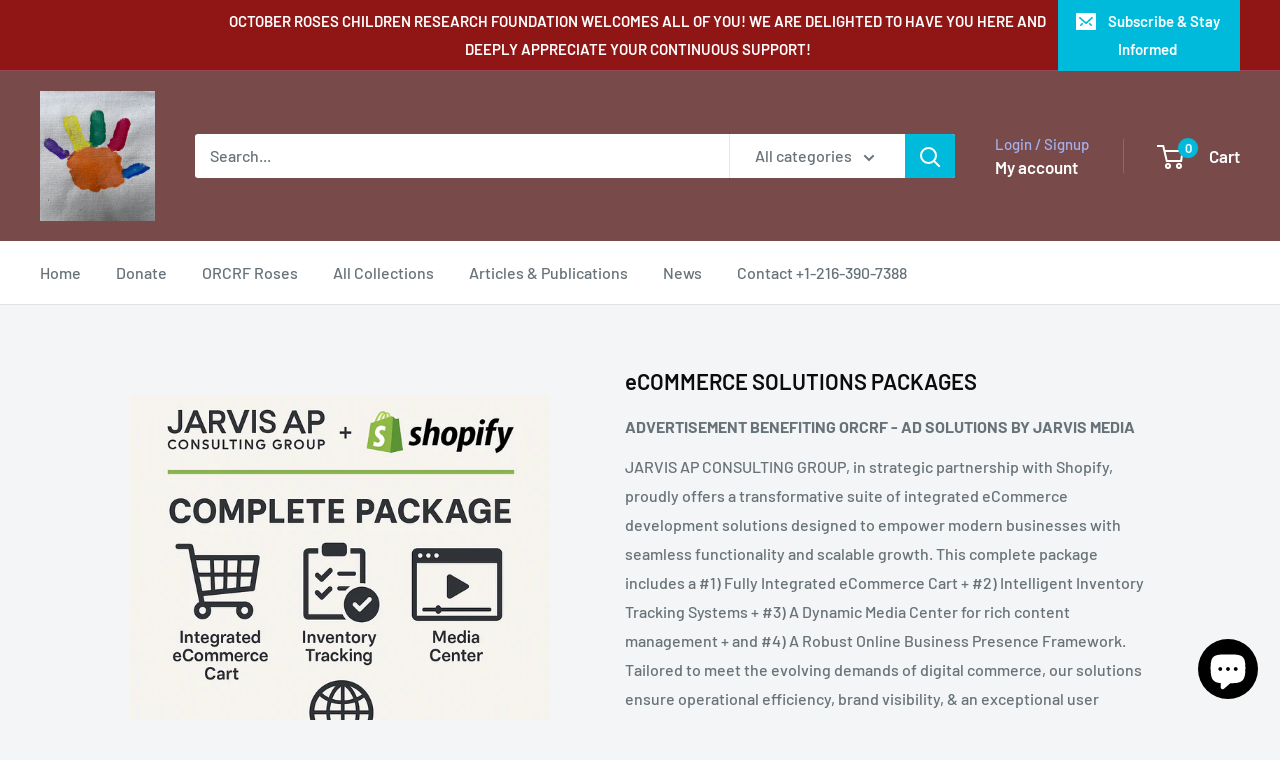

--- FILE ---
content_type: text/javascript
request_url: https://orcrf.myshopify.com/cdn/shop/t/15/assets/custom.js?v=102476495355921946141688932991
body_size: -607
content:
//# sourceMappingURL=/cdn/shop/t/15/assets/custom.js.map?v=102476495355921946141688932991
